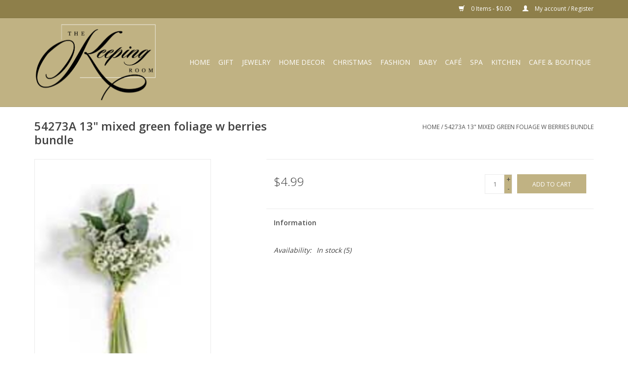

--- FILE ---
content_type: text/html;charset=utf-8
request_url: https://shop.thekeepingroomnc.com/copy-of-real-touch-fern-in-grey-pot.html
body_size: 5950
content:
<!DOCTYPE html>
<html lang="us">
  <head>
    <meta charset="utf-8"/>
<!-- [START] 'blocks/head.rain' -->
<!--

  (c) 2008-2026 Lightspeed Netherlands B.V.
  http://www.lightspeedhq.com
  Generated: 22-01-2026 @ 11:01:45

-->
<link rel="canonical" href="https://shop.thekeepingroomnc.com/copy-of-real-touch-fern-in-grey-pot.html"/>
<link rel="alternate" href="https://shop.thekeepingroomnc.com/index.rss" type="application/rss+xml" title="New products"/>
<meta name="robots" content="noodp,noydir"/>
<meta property="og:url" content="https://shop.thekeepingroomnc.com/copy-of-real-touch-fern-in-grey-pot.html?source=facebook"/>
<meta property="og:site_name" content="The Keeping Room "/>
<meta property="og:title" content="54273A 13&quot; mixed green foliage w berries bundle"/>
<meta property="og:description" content="The Keeping Room is a family owned &amp; operated brick and mortar boutique and restaurant located in Nebraska City, Nebraska.  We help our customers select home de"/>
<meta property="og:image" content="https://cdn.shoplightspeed.com/shops/635224/files/27516351/54273a-13-mixed-green-foliage-w-berries-bundle.jpg"/>
<!--[if lt IE 9]>
<script src="https://cdn.shoplightspeed.com/assets/html5shiv.js?2025-02-20"></script>
<![endif]-->
<!-- [END] 'blocks/head.rain' -->
    <title>54273A 13&quot; mixed green foliage w berries bundle - The Keeping Room </title>
    <meta name="description" content="The Keeping Room is a family owned &amp; operated brick and mortar boutique and restaurant located in Nebraska City, Nebraska.  We help our customers select home de" />
    <meta name="keywords" content="54273A, 13&quot;, mixed, green, foliage, w, berries, bundle, boutique, restaurant, homemade desserts, wine, lunch, private events, fashion, clothing, earrings, necklace, jewelry, brick and mortar, historic Nebraska City, art, furniture, home decor, candle" />
    <meta http-equiv="X-UA-Compatible" content="IE=edge,chrome=1">
    <meta name="viewport" content="width=device-width, initial-scale=1.0">
    <meta name="apple-mobile-web-app-capable" content="yes">
    <meta name="apple-mobile-web-app-status-bar-style" content="black">

    <link rel="shortcut icon" href="https://cdn.shoplightspeed.com/shops/635224/themes/12135/v/3855/assets/favicon.ico?20200424071848" type="image/x-icon" />
    <link href='//fonts.googleapis.com/css?family=Open%20Sans:400,300,600' rel='stylesheet' type='text/css'>
    <link href='//fonts.googleapis.com/css?family=Open%20Sans:400,300,600' rel='stylesheet' type='text/css'>
    <link rel="shortcut icon" href="https://cdn.shoplightspeed.com/shops/635224/themes/12135/v/3855/assets/favicon.ico?20200424071848" type="image/x-icon" /> 
    <link rel="stylesheet" href="https://cdn.shoplightspeed.com/shops/635224/themes/12135/assets/bootstrap-min.css?20240425033010" />
    <link rel="stylesheet" href="https://cdn.shoplightspeed.com/shops/635224/themes/12135/assets/style.css?20240425033010" />    
    <link rel="stylesheet" href="https://cdn.shoplightspeed.com/shops/635224/themes/12135/assets/settings.css?20240425033010" />  
    <link rel="stylesheet" href="https://cdn.shoplightspeed.com/assets/gui-2-0.css?2025-02-20" />
    <link rel="stylesheet" href="https://cdn.shoplightspeed.com/assets/gui-responsive-2-0.css?2025-02-20" />   
    <link rel="stylesheet" href="https://cdn.shoplightspeed.com/shops/635224/themes/12135/assets/custom.css?20240425033010" />
        <link rel="stylesheet" href="https://cdn.shoplightspeed.com/shops/635224/themes/12135/assets/tutorial.css?20240425033010" />
        
    <script src="https://cdn.shoplightspeed.com/assets/jquery-1-9-1.js?2025-02-20"></script>
    <script src="https://cdn.shoplightspeed.com/assets/jquery-ui-1-10-1.js?2025-02-20"></script>
   
    <script type="text/javascript" src="https://cdn.shoplightspeed.com/shops/635224/themes/12135/assets/global.js?20240425033010"></script>
		<script type="text/javascript" src="https://cdn.shoplightspeed.com/shops/635224/themes/12135/assets/bootstrap-min.js?20240425033010"></script>
    <script type="text/javascript" src="https://cdn.shoplightspeed.com/shops/635224/themes/12135/assets/jcarousel.js?20240425033010"></script>
    <script type="text/javascript" src="https://cdn.shoplightspeed.com/assets/gui.js?2025-02-20"></script>
    <script type="text/javascript" src="https://cdn.shoplightspeed.com/assets/gui-responsive-2-0.js?2025-02-20"></script>
    
    <script type="text/javascript" src="https://cdn.shoplightspeed.com/shops/635224/themes/12135/assets/share42.js?20240425033010"></script> 
        
    <!--[if lt IE 9]>
    <link rel="stylesheet" href="https://cdn.shoplightspeed.com/shops/635224/themes/12135/assets/style-ie.css?20240425033010" />
    <![endif]-->
    <link rel="stylesheet" media="print" href="https://cdn.shoplightspeed.com/shops/635224/themes/12135/assets/print-min.css?20240425033010" />
  </head>
  <body class="tutorial--on">
    <header>
      <div class="topnav">
        <div class="container">
                    <div class="right">
            <a href="https://shop.thekeepingroomnc.com/cart/" title="Cart" class="cart"> 
              <span class="glyphicon glyphicon-shopping-cart"></span>
              0 Items - $0.00
            </a>
            <a href="https://shop.thekeepingroomnc.com/account/" title="My account" class="my-account">
              <span class="glyphicon glyphicon-user"></span>
                            My account / Register
                          </a>
          </div>
        </div>
      </div>
      <div class="navigation container">
        <div class="align">
          <ul class="burger">
            <img src="https://cdn.shoplightspeed.com/shops/635224/themes/12135/assets/hamburger.png?20200424071817" width="32" height="32" alt="Menu">
          </ul>

                      <div class="vertical logo">
              <a href="https://shop.thekeepingroomnc.com/" title="The Keeping Room">
                <img src="https://cdn.shoplightspeed.com/shops/635224/themes/12135/assets/kr-positive-copy-5-2.png?20240425033010" alt="The Keeping Room" class="logo-main"/>
              </a>
            </div>
          
          <nav class="nonbounce desktop vertical">
            <form action="https://shop.thekeepingroomnc.com/search/" method="get" id="formSearch">
              <input type="text" name="q" autocomplete="off"  value=""/>
              <span onclick="$('#formSearch').submit();" title="Search" class="glyphicon glyphicon-search"></span>
            </form>
            <ul>
              <li class="item home ">
                <a class="itemLink" href="https://shop.thekeepingroomnc.com/">Home</a>
              </li>
                                          <li class="item sub">
                <a class="itemLink" href="https://shop.thekeepingroomnc.com/gift/" title="Gift">Gift</a>
                                <span class="glyphicon glyphicon-play"></span>
                <ul class="subnav">
                                    <li class="subitem">
                    <a class="subitemLink" href="https://shop.thekeepingroomnc.com/gift/box-signs/" title="Box signs">Box signs</a>
                                      </li>
                                    <li class="subitem">
                    <a class="subitemLink" href="https://shop.thekeepingroomnc.com/gift/frames/" title="Frames">Frames</a>
                                      </li>
                                    <li class="subitem">
                    <a class="subitemLink" href="https://shop.thekeepingroomnc.com/gift/comfort-gifts/" title="Comfort gifts">Comfort gifts</a>
                                      </li>
                                    <li class="subitem">
                    <a class="subitemLink" href="https://shop.thekeepingroomnc.com/gift/the-sharon-nowlan-collection/" title="The Sharon Nowlan Collection">The Sharon Nowlan Collection</a>
                                      </li>
                                  </ul>
                              </li>
                            <li class="item sub">
                <a class="itemLink" href="https://shop.thekeepingroomnc.com/jewelry/" title="Jewelry">Jewelry</a>
                                <span class="glyphicon glyphicon-play"></span>
                <ul class="subnav">
                                    <li class="subitem">
                    <a class="subitemLink" href="https://shop.thekeepingroomnc.com/jewelry/necklaces/" title="Necklaces">Necklaces</a>
                                      </li>
                                    <li class="subitem">
                    <a class="subitemLink" href="https://shop.thekeepingroomnc.com/jewelry/earrings/" title="Earrings">Earrings</a>
                                      </li>
                                    <li class="subitem">
                    <a class="subitemLink" href="https://shop.thekeepingroomnc.com/jewelry/jewelry-sets/" title="Jewelry sets">Jewelry sets</a>
                                      </li>
                                    <li class="subitem">
                    <a class="subitemLink" href="https://shop.thekeepingroomnc.com/jewelry/kendra-scott/" title="Kendra Scott">Kendra Scott</a>
                                      </li>
                                    <li class="subitem">
                    <a class="subitemLink" href="https://shop.thekeepingroomnc.com/jewelry/waxing-poetic/" title="Waxing Poetic">Waxing Poetic</a>
                                      </li>
                                    <li class="subitem">
                    <a class="subitemLink" href="https://shop.thekeepingroomnc.com/jewelry/my-saint-my-hero/" title="My Saint My Hero">My Saint My Hero</a>
                                      </li>
                                  </ul>
                              </li>
                            <li class="item sub">
                <a class="itemLink" href="https://shop.thekeepingroomnc.com/home-decor/" title="Home Decor">Home Decor</a>
                                <span class="glyphicon glyphicon-play"></span>
                <ul class="subnav">
                                    <li class="subitem">
                    <a class="subitemLink" href="https://shop.thekeepingroomnc.com/home-decor/wall-art/" title="Wall art">Wall art</a>
                                      </li>
                                    <li class="subitem">
                    <a class="subitemLink" href="https://shop.thekeepingroomnc.com/home-decor/flameless-candles/" title="Flameless  candles">Flameless  candles</a>
                                      </li>
                                    <li class="subitem">
                    <a class="subitemLink" href="https://shop.thekeepingroomnc.com/home-decor/furniture/" title="Furniture">Furniture</a>
                                      </li>
                                    <li class="subitem">
                    <a class="subitemLink" href="https://shop.thekeepingroomnc.com/home-decor/lamps/" title="Lamps">Lamps</a>
                                      </li>
                                    <li class="subitem">
                    <a class="subitemLink" href="https://shop.thekeepingroomnc.com/home-decor/accessories/" title="Accessories">Accessories</a>
                                      </li>
                                    <li class="subitem">
                    <a class="subitemLink" href="https://shop.thekeepingroomnc.com/home-decor/pillows-throws/" title="Pillows/Throws">Pillows/Throws</a>
                                      </li>
                                    <li class="subitem">
                    <a class="subitemLink" href="https://shop.thekeepingroomnc.com/home-decor/chairs/" title="Chairs">Chairs</a>
                                      </li>
                                    <li class="subitem">
                    <a class="subitemLink" href="https://shop.thekeepingroomnc.com/home-decor/tables/" title="Tables">Tables</a>
                                      </li>
                                    <li class="subitem">
                    <a class="subitemLink" href="https://shop.thekeepingroomnc.com/home-decor/lanterns/" title="Lanterns">Lanterns</a>
                                      </li>
                                    <li class="subitem">
                    <a class="subitemLink" href="https://shop.thekeepingroomnc.com/home-decor/vases/" title="Vases">Vases</a>
                                      </li>
                                    <li class="subitem">
                    <a class="subitemLink" href="https://shop.thekeepingroomnc.com/home-decor/string-lights/" title="String lights">String lights</a>
                                      </li>
                                    <li class="subitem">
                    <a class="subitemLink" href="https://shop.thekeepingroomnc.com/home-decor/clocks/" title="clocks">clocks</a>
                                      </li>
                                    <li class="subitem">
                    <a class="subitemLink" href="https://shop.thekeepingroomnc.com/home-decor/trays/" title="Trays">Trays</a>
                                      </li>
                                  </ul>
                              </li>
                            <li class="item">
                <a class="itemLink" href="https://shop.thekeepingroomnc.com/christmas/" title="Christmas">Christmas</a>
                              </li>
                            <li class="item sub">
                <a class="itemLink" href="https://shop.thekeepingroomnc.com/fashion/" title="Fashion">Fashion</a>
                                <span class="glyphicon glyphicon-play"></span>
                <ul class="subnav">
                                    <li class="subitem">
                    <a class="subitemLink" href="https://shop.thekeepingroomnc.com/fashion/pants/" title="Pants">Pants</a>
                                      </li>
                                    <li class="subitem">
                    <a class="subitemLink" href="https://shop.thekeepingroomnc.com/fashion/jackets/" title="Jackets">Jackets</a>
                                      </li>
                                    <li class="subitem">
                    <a class="subitemLink" href="https://shop.thekeepingroomnc.com/fashion/shirts-sweaters/" title="Shirts &amp; Sweaters">Shirts &amp; Sweaters</a>
                                      </li>
                                    <li class="subitem">
                    <a class="subitemLink" href="https://shop.thekeepingroomnc.com/fashion/dresses/" title="Dresses">Dresses</a>
                                      </li>
                                    <li class="subitem">
                    <a class="subitemLink" href="https://shop.thekeepingroomnc.com/fashion/vests-jackets/" title="Vests &amp; Jackets">Vests &amp; Jackets</a>
                                      </li>
                                    <li class="subitem">
                    <a class="subitemLink" href="https://shop.thekeepingroomnc.com/fashion/hats-beanies/" title="Hats/Beanies">Hats/Beanies</a>
                                      </li>
                                  </ul>
                              </li>
                            <li class="item sub">
                <a class="itemLink" href="https://shop.thekeepingroomnc.com/baby/" title="Baby">Baby</a>
                                <span class="glyphicon glyphicon-play"></span>
                <ul class="subnav">
                                    <li class="subitem">
                    <a class="subitemLink" href="https://shop.thekeepingroomnc.com/baby/boy/" title="Boy">Boy</a>
                                      </li>
                                    <li class="subitem">
                    <a class="subitemLink" href="https://shop.thekeepingroomnc.com/baby/girl/" title="Girl">Girl</a>
                                      </li>
                                    <li class="subitem">
                    <a class="subitemLink" href="https://shop.thekeepingroomnc.com/baby/books/" title="Books">Books</a>
                                      </li>
                                    <li class="subitem">
                    <a class="subitemLink" href="https://shop.thekeepingroomnc.com/baby/taggies/" title="Taggies">Taggies</a>
                                      </li>
                                    <li class="subitem">
                    <a class="subitemLink" href="https://shop.thekeepingroomnc.com/baby/plush/" title="Plush">Plush</a>
                                      </li>
                                    <li class="subitem">
                    <a class="subitemLink" href="https://shop.thekeepingroomnc.com/baby/blankets-lovies/" title="Blankets/Lovies">Blankets/Lovies</a>
                                      </li>
                                    <li class="subitem">
                    <a class="subitemLink" href="https://shop.thekeepingroomnc.com/baby/frames/" title="Frames">Frames</a>
                                      </li>
                                  </ul>
                              </li>
                            <li class="item">
                <a class="itemLink" href="https://shop.thekeepingroomnc.com/cafe/" title="café">café</a>
                              </li>
                            <li class="item sub">
                <a class="itemLink" href="https://shop.thekeepingroomnc.com/spa/" title="SPA">SPA</a>
                                <span class="glyphicon glyphicon-play"></span>
                <ul class="subnav">
                                    <li class="subitem">
                    <a class="subitemLink" href="https://shop.thekeepingroomnc.com/spa/soap-lotions/" title="Soap &amp; lotions">Soap &amp; lotions</a>
                                      </li>
                                    <li class="subitem">
                    <a class="subitemLink" href="https://shop.thekeepingroomnc.com/spa/diffuser/" title="Diffuser">Diffuser</a>
                                      </li>
                                    <li class="subitem">
                    <a class="subitemLink" href="https://shop.thekeepingroomnc.com/spa/candle/" title="Candle">Candle</a>
                                      </li>
                                    <li class="subitem">
                    <a class="subitemLink" href="https://shop.thekeepingroomnc.com/spa/cologne/" title="Cologne">Cologne</a>
                                      </li>
                                    <li class="subitem">
                    <a class="subitemLink" href="https://shop.thekeepingroomnc.com/spa/room-spray/" title="Room spray">Room spray</a>
                                      </li>
                                    <li class="subitem">
                    <a class="subitemLink" href="https://shop.thekeepingroomnc.com/spa/cleaning/" title="Cleaning">Cleaning</a>
                                      </li>
                                    <li class="subitem">
                    <a class="subitemLink" href="https://shop.thekeepingroomnc.com/spa/napkins-tissue/" title="Napkins &amp; tissue">Napkins &amp; tissue</a>
                                      </li>
                                  </ul>
                              </li>
                            <li class="item sub">
                <a class="itemLink" href="https://shop.thekeepingroomnc.com/kitchen/" title="Kitchen">Kitchen</a>
                                <span class="glyphicon glyphicon-play"></span>
                <ul class="subnav">
                                    <li class="subitem">
                    <a class="subitemLink" href="https://shop.thekeepingroomnc.com/kitchen/towels/" title="Towels">Towels</a>
                                      </li>
                                    <li class="subitem">
                    <a class="subitemLink" href="https://shop.thekeepingroomnc.com/kitchen/polish-pottery-mugs/" title="Polish pottery mugs">Polish pottery mugs</a>
                                      </li>
                                    <li class="subitem">
                    <a class="subitemLink" href="https://shop.thekeepingroomnc.com/kitchen/polish-pottery-pitchers/" title="polish pottery pitchers">polish pottery pitchers</a>
                                      </li>
                                    <li class="subitem">
                    <a class="subitemLink" href="https://shop.thekeepingroomnc.com/kitchen/polish-pottery-bowls/" title="polish pottery bowls">polish pottery bowls</a>
                                      </li>
                                    <li class="subitem">
                    <a class="subitemLink" href="https://shop.thekeepingroomnc.com/kitchen/polish-pottery-everyday-gifts/" title="polish pottery everyday gifts">polish pottery everyday gifts</a>
                                      </li>
                                    <li class="subitem">
                    <a class="subitemLink" href="https://shop.thekeepingroomnc.com/kitchen/polish-pottery-plates/" title="Polish pottery plates">Polish pottery plates</a>
                                      </li>
                                    <li class="subitem">
                    <a class="subitemLink" href="https://shop.thekeepingroomnc.com/kitchen/polish-pottery-platters/" title="Polish pottery platters">Polish pottery platters</a>
                                      </li>
                                    <li class="subitem">
                    <a class="subitemLink" href="https://shop.thekeepingroomnc.com/kitchen/pie-pans/" title="Pie pans">Pie pans</a>
                                      </li>
                                    <li class="subitem">
                    <a class="subitemLink" href="https://shop.thekeepingroomnc.com/kitchen/polish-pottery-bakers/" title="Polish pottery bakers">Polish pottery bakers</a>
                                      </li>
                                  </ul>
                              </li>
                                                                      <li class="item"><a class="itemLink" href="https://thekeepingroomnc.com/" title="Cafe &amp; Boutique">Cafe &amp; Boutique</a></li>
  						            </ul>
            <span class="glyphicon glyphicon-remove"></span>  
          </nav>
        </div>
      </div>
    </header>
    
    <div class="wrapper">
      <div class="container content">
                <div itemscope itemtype="http://schema.org/Product">
  <div class="page-title row">
    <div class="col-sm-6 col-md-6">
    <h1 class="product-page" itemprop="name" content="54273A 13&quot; mixed green foliage w berries bundle">  54273A 13&quot; mixed green foliage w berries bundle </h1> 
      </div>
  <div class="col-sm-6 col-md-6 breadcrumbs text-right">
    <a href="https://shop.thekeepingroomnc.com/" title="Home">Home</a>
    
        / <a href="https://shop.thekeepingroomnc.com/copy-of-real-touch-fern-in-grey-pot.html">54273A 13&quot; mixed green foliage w berries bundle</a>
      </div>  
</div>
<div class="product-wrap row">
  <div class="product-img col-sm-4 col-md-4">
    <div class="zoombox">
      <div class="images"> 
        <meta itemprop="image" content="https://cdn.shoplightspeed.com/shops/635224/files/27516351/300x250x2/54273a-13-mixed-green-foliage-w-berries-bundle.jpg" />       
                <a class="zoom first" data-image-id="27516351">             
                                  <img src="https://cdn.shoplightspeed.com/shops/635224/files/27516351/800x1024x2/54273a-13-mixed-green-foliage-w-berries-bundle.jpg" alt="54273A 13&quot; mixed green foliage w berries bundle">
                              </a> 
              </div>
      
      <div class="thumbs row">
                <div class="col-xs-3 col-sm-4 col-md-4">
          <a data-image-id="27516351">
                                        <img src="https://cdn.shoplightspeed.com/shops/635224/files/27516351/156x230x2/54273a-13-mixed-green-foliage-w-berries-bundle.jpg" alt="54273A 13&quot; mixed green foliage w berries bundle" title="54273A 13&quot; mixed green foliage w berries bundle"/>
                                    </a>
        </div>
              </div>  
    </div>
  </div>
 
  <div itemprop="offers" itemscope itemtype="http://schema.org/Offer" class="product-info col-sm-8 col-md-7 col-md-offset-1"> 
	    	<meta itemprop="price" content="4.99" />
    	<meta itemprop="priceCurrency" content="USD" />
	 
    <meta itemprop="itemCondition" itemtype="http://schema.org/OfferItemCondition" content="http://schema.org/NewCondition"/>
	<meta itemprop="url" content="https://shop.thekeepingroomnc.com/copy-of-real-touch-fern-in-grey-pot.html" />  
          <meta itemprop="availability" content="http://schema.org/InStock" />
          
    <form action="https://shop.thekeepingroomnc.com/cart/add/57133855/" id=
        "product_configure_form" method="post">
              <input type="hidden" name="bundle_id" id="product_configure_bundle_id" value="">
            <div class="product-price row">
        <div class="price-wrap col-xs-5 col-md-5"> 
                    <span class="price" style="line-height: 30px;">$4.99
             
 
        </div>
        <div class="cart col-xs-7 col-md-7"> 
          <div class="cart">
                        <input type="text" name="quantity" value="1" />
            <div class="change">
              <a href="javascript:;" onclick="updateQuantity('up');" class="up">+</a>
              <a href="javascript:;" onclick="updateQuantity('down');" class="down">-</a>
            </div>
            <a href="javascript:;" onclick="$('#product_configure_form').submit();" class="btn glyphicon glyphicon-shopping-cart" title="Add to cart" >
              <span>Add to cart</span>
            </a>
                      </div>
        </div>
      </div>
    </form>   

    <div class="product-tabs row">
      <div class="tabs">
        <ul>
          <li class="active col-2 information"><a rel="info" href="#">Information</a></li>
                            </ul>
      </div>                    
      <div class="tabsPages">
        <div class="page info active">
          <table class="details">
                      
         
                        <tr class="availability">
              <td>Availability:</td>
                            <td><span class="in-stock">In stock</span>
              	                (5)
                              </td>  
                          </tr> 
              
                
                        
          </table>
         
          
                    <div class="clearfix"></div>
          
          
          
                    
        </div>
        
        <div class="page reviews">
                              
          <div class="bottom">
            <div class="right">
              <a href="https://shop.thekeepingroomnc.com/account/review/34681096/">Add your review</a>
            </div>
            <span>0</span> stars based on <span>0</span> reviews
          </div>          
        </div>
      </div>
    </div>
  </div>
</div>
<div class="product-actions row">
  <div class="social-media col-xs-12 col-md-4">
    <div class="share42init"  data-url="https://shop.thekeepingroomnc.com/copy-of-real-touch-fern-in-grey-pot.html" data-image="https://cdn.shoplightspeed.com/shops/635224/files/27516351/300x250x2/54273a-13-mixed-green-foliage-w-berries-bundle.jpg" ></div>
  </div>
  <div class="col-md-7 col-xs-12 col-md-offset-1 ">
    <div class="tags-actions row">
      <div class="tags col-xs-12 col-md-4">
                      </div>
      <div class="actions col-xs-12 col-md-8 text-right">
        <a href="https://shop.thekeepingroomnc.com/account/wishlistAdd/34681096/?variant_id=57133855" title="Add to wishlist">Add to wishlist</a> / 
        <a href="https://shop.thekeepingroomnc.com/compare/add/57133855/" title="Add to compare">
          Add to compare
        </a> / 
                <a href="#" onclick="window.print(); return false;" title="Print">
          Print
        </a>
      </div>      
    </div>
  </div>    
</div>

   
  
</div>


<script src="https://cdn.shoplightspeed.com/shops/635224/themes/12135/assets/jquery-zoom-min.js?20240425033010" type="text/javascript"></script>
<script type="text/javascript">
function updateQuantity(way){
    var quantity = parseInt($('.cart input').val());

    if (way == 'up'){
        if (quantity < 5){
            quantity++;
        } else {
            quantity = 5;
        }
    } else {
        if (quantity > 1){
            quantity--;
        } else {
            quantity = 1;
        }
    }

    $('.cart input').val(quantity);
}
</script>      </div>
      
      <footer>
        <hr class="full-width" />
        <div class="container">
          <div class="social row">
            
                      </div>
          <hr class="full-width" />
          <div class="links row">
            <div class="col-xs-12 col-sm-3 col-md-3">
                <label class="footercollapse" for="_1">
                  <strong>Customer service</strong>
                  <span class="glyphicon glyphicon-chevron-down hidden-sm hidden-md hidden-lg"></span></label>
                    <input class="footercollapse_input hidden-md hidden-lg hidden-sm" id="_1" type="checkbox">
                    <div class="list">
  
                  <ul class="no-underline no-list-style">
                                                <li><a href="https://shop.thekeepingroomnc.com/service/general-terms-conditions/" title="General terms &amp; conditions" >General terms &amp; conditions</a>
                        </li>
                                                <li><a href="https://shop.thekeepingroomnc.com/service/shipping-returns/" title="Shipping &amp; returns" >Shipping &amp; returns</a>
                        </li>
                                                <li><a href="https://shop.thekeepingroomnc.com/service/" title="Customer support" >Customer support</a>
                        </li>
                                            </ul>
                  </div> 
             
            </div>     
       
            
            <div class="col-xs-12 col-sm-3 col-md-3">
          <label class="footercollapse" for="_2">
                  <strong>Products</strong>
                  <span class="glyphicon glyphicon-chevron-down hidden-sm hidden-md hidden-lg"></span></label>
                    <input class="footercollapse_input hidden-md hidden-lg hidden-sm" id="_2" type="checkbox">
                    <div class="list">
              <ul>
                <li><a href="https://shop.thekeepingroomnc.com/collection/" title="All products">All products</a></li>
                <li><a href="https://shop.thekeepingroomnc.com/collection/?sort=newest" title="New products">New products</a></li>
                <li><a href="https://shop.thekeepingroomnc.com/collection/offers/" title="Offers">Offers</a></li>
                                              </ul>
            </div>
            </div>
            
            <div class="col-xs-12 col-sm-3 col-md-3">
              <label class="footercollapse" for="_3">
                  <strong>
                                My account
                              </strong>
                  <span class="glyphicon glyphicon-chevron-down hidden-sm hidden-md hidden-lg"></span></label>
                    <input class="footercollapse_input hidden-md hidden-lg hidden-sm" id="_3" type="checkbox">
                    <div class="list">
            
           
              <ul>
                                <li><a href="https://shop.thekeepingroomnc.com/account/" title="Register">Register</a></li>
                                <li><a href="https://shop.thekeepingroomnc.com/account/orders/" title="My orders">My orders</a></li>
                                <li><a href="https://shop.thekeepingroomnc.com/account/wishlist/" title="My wishlist">My wishlist</a></li>
                              </ul>
            </div>
            </div>
            <div class="col-xs-12 col-sm-3 col-md-3">
                 <label class="footercollapse" for="_4">
                  <strong>The Keeping Room </strong>
                  <span class="glyphicon glyphicon-chevron-down hidden-sm hidden-md hidden-lg"></span></label>
                    <input class="footercollapse_input hidden-md hidden-lg hidden-sm" id="_4" type="checkbox">
                    <div class="list">
              
              
              
              <span class="contact-description">Antiques, holiday and home decor, furniture, art, fashion, clothing, jewelry and gifts.  Shop The Keeping Room in historic Nebraska City.</span>                            <div class="contact">
                <span class="glyphicon glyphicon-earphone"></span>
                (402) 873-7797
              </div>
                                          <div class="contact">
                <span class="glyphicon glyphicon-envelope"></span>
                <a href="/cdn-cgi/l/email-protection#ef9b878a848a8a9f8681889d808082818caf88828e8683c18c8082" title="Email"><span class="__cf_email__" data-cfemail="116579747a747461787f76637e7e7c7f7251767c70787d3f727e7c">[email&#160;protected]</span></a>
              </div>
                            </div>
              
                                                      </div>
          </div>
          <hr class="full-width" />
        </div>
        <div class="copyright-payment">
          <div class="container">
            <div class="row">
              <div class="copyright col-md-6">
                © Copyright 2026 The Keeping Room  
                                - Powered by
                                <a href="http://www.lightspeedhq.com" title="Lightspeed" target="_blank">Lightspeed</a>
                                                              </div>
              <div class="payments col-md-6 text-right">
                                <a href="https://shop.thekeepingroomnc.com/service/payment-methods/" title="Payment methods">
                  <img src="https://cdn.shoplightspeed.com/assets/icon-payment-cash.png?2025-02-20" alt="Cash" />
                </a>
                                <a href="https://shop.thekeepingroomnc.com/service/payment-methods/" title="Payment methods">
                  <img src="https://cdn.shoplightspeed.com/assets/icon-payment-giftcard.png?2025-02-20" alt="Giftcard" />
                </a>
                                <a href="https://shop.thekeepingroomnc.com/service/payment-methods/" title="Payment methods">
                  <img src="https://cdn.shoplightspeed.com/assets/icon-payment-creditcard.png?2025-02-20" alt="Credit Card" />
                </a>
                                <a href="https://shop.thekeepingroomnc.com/service/payment-methods/" title="Payment methods">
                  <img src="https://cdn.shoplightspeed.com/assets/icon-payment-mastercard.png?2025-02-20" alt="MasterCard" />
                </a>
                                <a href="https://shop.thekeepingroomnc.com/service/payment-methods/" title="Payment methods">
                  <img src="https://cdn.shoplightspeed.com/assets/icon-payment-visa.png?2025-02-20" alt="Visa" />
                </a>
                                <a href="https://shop.thekeepingroomnc.com/service/payment-methods/" title="Payment methods">
                  <img src="https://cdn.shoplightspeed.com/assets/icon-payment-americanexpress.png?2025-02-20" alt="American Express" />
                </a>
                                <a href="https://shop.thekeepingroomnc.com/service/payment-methods/" title="Payment methods">
                  <img src="https://cdn.shoplightspeed.com/assets/icon-payment-discover.png?2025-02-20" alt="Discover Card" />
                </a>
                              </div>
            </div>
          </div>
        </div>
      </footer>
    </div>
    <!-- [START] 'blocks/body.rain' -->
<script data-cfasync="false" src="/cdn-cgi/scripts/5c5dd728/cloudflare-static/email-decode.min.js"></script><script>
(function () {
  var s = document.createElement('script');
  s.type = 'text/javascript';
  s.async = true;
  s.src = 'https://shop.thekeepingroomnc.com/services/stats/pageview.js?product=34681096&hash=a259';
  ( document.getElementsByTagName('head')[0] || document.getElementsByTagName('body')[0] ).appendChild(s);
})();
</script>
<!-- [END] 'blocks/body.rain' -->
          <script type="text/javascript" src="https://cdn.shoplightspeed.com/shops/635224/themes/12135/assets/tutorial.js?20240425033010"></script>
      <script>(function(){function c(){var b=a.contentDocument||a.contentWindow.document;if(b){var d=b.createElement('script');d.innerHTML="window.__CF$cv$params={r:'9c1e8e20da3c1ec6',t:'MTc2OTA3OTcwNS4wMDAwMDA='};var a=document.createElement('script');a.nonce='';a.src='/cdn-cgi/challenge-platform/scripts/jsd/main.js';document.getElementsByTagName('head')[0].appendChild(a);";b.getElementsByTagName('head')[0].appendChild(d)}}if(document.body){var a=document.createElement('iframe');a.height=1;a.width=1;a.style.position='absolute';a.style.top=0;a.style.left=0;a.style.border='none';a.style.visibility='hidden';document.body.appendChild(a);if('loading'!==document.readyState)c();else if(window.addEventListener)document.addEventListener('DOMContentLoaded',c);else{var e=document.onreadystatechange||function(){};document.onreadystatechange=function(b){e(b);'loading'!==document.readyState&&(document.onreadystatechange=e,c())}}}})();</script><script defer src="https://static.cloudflareinsights.com/beacon.min.js/vcd15cbe7772f49c399c6a5babf22c1241717689176015" integrity="sha512-ZpsOmlRQV6y907TI0dKBHq9Md29nnaEIPlkf84rnaERnq6zvWvPUqr2ft8M1aS28oN72PdrCzSjY4U6VaAw1EQ==" data-cf-beacon='{"rayId":"9c1e8e20da3c1ec6","version":"2025.9.1","serverTiming":{"name":{"cfExtPri":true,"cfEdge":true,"cfOrigin":true,"cfL4":true,"cfSpeedBrain":true,"cfCacheStatus":true}},"token":"8247b6569c994ee1a1084456a4403cc9","b":1}' crossorigin="anonymous"></script>
</body>
</html>

--- FILE ---
content_type: text/css; charset=UTF-8
request_url: https://cdn.shoplightspeed.com/shops/635224/themes/12135/assets/custom.css?20240425033010
body_size: 1023
content:
/* 20200424230526 - v2 */
.gui,
.gui-block-linklist li a {
  color: #666666;
}

.gui-page-title,
.gui a.gui-bold,
.gui-block-subtitle,
.gui-table thead tr th,
.gui ul.gui-products li .gui-products-title a,
.gui-form label,
.gui-block-title.gui-dark strong,
.gui-block-title.gui-dark strong a,
.gui-content-subtitle {
  color: #000000;
}

.gui-block-inner strong {
  color: #d9d0b4;
}

.gui a {
  color: #c0b283;
}

.gui-input.gui-focus,
.gui-text.gui-focus,
.gui-select.gui-focus {
  border-color: #c0b283;
  box-shadow: 0 0 2px #c0b283;
}

.gui-select.gui-focus .gui-handle {
  border-color: #c0b283;
}

.gui-block,
.gui-block-title,
.gui-buttons.gui-border,
.gui-block-inner,
.gui-image {
  border-color: #8d8d8d;
}

.gui-block-title {
  color: #c0b283;
  background-color: #ffffff;
}

.gui-content-title {
  color: #c0b283;
}

.gui-form .gui-field .gui-description span {
  color: #666666;
}

.gui-block-inner {
  background-color: #f4f4f4;
}

.gui-block-option {
  border-color: #ededed;
  background-color: #f9f9f9;
}

.gui-block-option-block {
  border-color: #ededed;
}

.gui-block-title strong {
  color: #c0b283;
}

.gui-line,
.gui-cart-sum .gui-line {
  background-color: #cbcbcb;
}

.gui ul.gui-products li {
  border-color: #dcdcdc;
}

.gui-block-subcontent,
.gui-content-subtitle {
  border-color: #dcdcdc;
}

.gui-faq,
.gui-login,
.gui-password,
.gui-register,
.gui-review,
.gui-sitemap,
.gui-block-linklist li,
.gui-table {
  border-color: #dcdcdc;
}

.gui-block-content .gui-table {
  border-color: #ededed;
}

.gui-table thead tr th {
  border-color: #cbcbcb;
  background-color: #f9f9f9;
}

.gui-table tbody tr td {
  border-color: #ededed;
}

.gui a.gui-button-large,
.gui a.gui-button-small {
  border-color: #8d8d8d;
  color: #000000;
  background-color: #ffffff;
}

.gui a.gui-button-large.gui-button-action,
.gui a.gui-button-small.gui-button-action {
  border-color: #8d8d8d;
  color: #000000;
  background-color: #ffffff;
}

.gui a.gui-button-large:active,
.gui a.gui-button-small:active {
  background-color: #cccccc;
  border-color: #707070;
}

.gui a.gui-button-large.gui-button-action:active,
.gui a.gui-button-small.gui-button-action:active {
  background-color: #cccccc;
  border-color: #707070;
}

.gui-input,
.gui-text,
.gui-select,
.gui-number {
  border-color: #8d8d8d;
  background-color: #ffffff;
}

.gui-select .gui-handle,
.gui-number .gui-handle {
  border-color: #8d8d8d;
}

.gui-number .gui-handle a {
  background-color: #ffffff;
}

.gui-input input,
.gui-number input,
.gui-text textarea,
.gui-select .gui-value {
  color: #000000;
}

.gui-progressbar {
  background-color: #76c61b;
}

/* custom */
.copyright-payment{
  display: none;
}
#social row{
  display: none;
}

footer {
    background-color: #c0b283;
  color: #000;
  font-size: 12px;
  padding-bottom: 35px;
}
footer .links a {
  color: #000;
}
footer .row {
    padding-top: 10px;
    padding-bottom: 10px;
}
footer hr {
    border-color: #c0b283!important;
}

#formSearch {
    display: none;
}

nav.desktop .item.active .itemLink {
    color: #000!important;
}
.headline.single {
 display: none;
}

.categories .category span.title {
  text-align: center;
  font-size: 20px;
  font-weight: 700;
  color: #fff;   
  background-color: rgb(132, 118, 68, .95);
  box-shadow: -4px 0 0 0 #8e7f4a, 4px 0 0 0 #8e7f4a;
  padding: 7px;
}

.categories .category span, .products .product .image-wrap .new {
    background-color: #414141;
}

.products .product .image-wrap .cart {
    border-color: #c0b283;
  color: #c0b283;
}

.categories .category span, .products .product .image-wrap .new {
    background-color: #c0b283;
}

.sidebar .item .active {
  color: #c0b283!important;
}
a.btn {
  background-color: #c0b283;
}

.categories .category {
    border: 0px !important;
    margin: 0px 0px 0px 0px;
    padding: 0px;
    position: relative;
    background-color: white;
  padding-right: 10px;
  padding-left: 10px;
}

.categories .category div {
    position: absolute;
    top: 0px;
    left: 0px;
    height: 100%;
    width: 100%;
    padding: 0px;
}

.slider img, .products .product .image-wrap img, .categories .category img, .zoombox .images a img, .zoombox .thumbs a img {
    background-color: #fff;
}


--- FILE ---
content_type: text/javascript;charset=utf-8
request_url: https://shop.thekeepingroomnc.com/services/stats/pageview.js?product=34681096&hash=a259
body_size: -433
content:
// SEOshop 22-01-2026 11:01:47